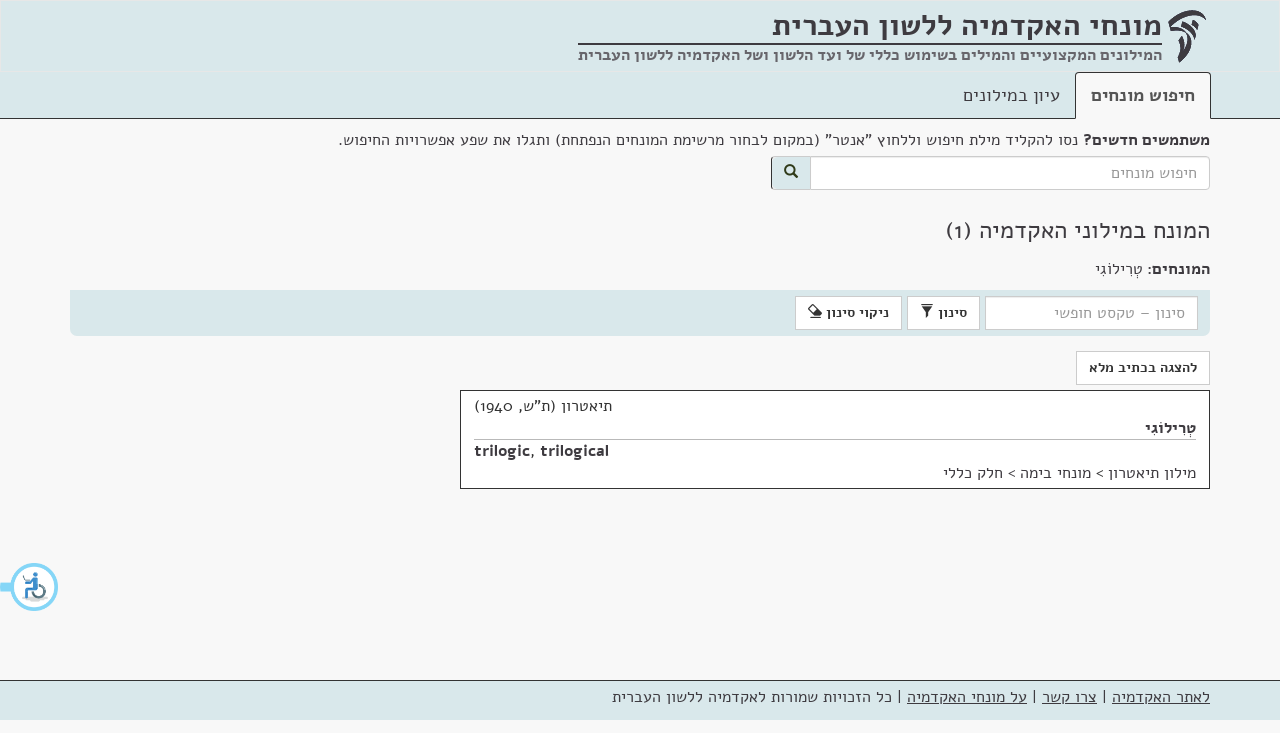

--- FILE ---
content_type: text/css
request_url: https://accessible.vagas.co.il/a/terms.hebrew-academy/accessibility.css
body_size: 7666
content:
@import url(https://fonts.googleapis.com/earlyaccess/alefhebrew.css);
/*accessibility toolbar*/
/*new*/
div#menuAccessibility {

    top: 90px ;
    border-radius: 30px 30px 30px 30px;
    border: 2px solid #ddd;
    z-index: 99999999999999;
    position: fixed;
    width: 340px !important;
    height: 500px !important;
	background: #eee;
	left:0px;
}
div#menuAccessibility{
	border-radius:30px 30px 30px 30px;
	left: 0px;
	top: 21px;

}
/*new
div#menuAccessibility{
   top : 0px !important;
    width: 500px;
   max-width: 100%;
   height: 100% !important;

}
EndNew*/
div#menuAccessibility * ,div#menuAccessibility  {
   	display: block;
	top: 21px;
}
#menuAceessible
{
	display: block;
    border-radius: 30px 30px;
    border: 1px solid #ddd;
	background: linear-gradient(to bottom,#fff 0,#fff 0 ,#ddd 100%);
     width: 335px;
    height: 420px ;
}
/*new
#menuAceessible
{
    width: 500px !important;
    max-width: 100% !important;
    height: 85% !important;
}Endnew*/
#VAcloseMenu {
	background: no-repeat 50% !important;
    background-image:url(../KidsCinema/images/acces_x.png) !important;
    position: absolute !important;
    border: 0px !important;
    z-index: 1001 !important;
    width: 29px !important;
    height: 30px !important;
    margin-top: 10px !important;
    right: 9px !important;
    cursor: pointer;
	top:0px !important;
}
h3#H3Acce {
    text-align: center;
    font-size: inherit;
    font-weight: bold;
}
img#imgAcc {
    /* display: contents; */
    width: 160px;
    margin: 15px 95px;
    background-size: 35px 30px;
}
.clear {
    clear: both;
    line-height: 1px;
}
#iconTop{
 height:7em !important;
}
/*new
#iconTop{
 height:auto;
 margin-right:90px;
}Endnew*/

#iconTop2{
 height:3em !important;
 margin-right:50px !important;
 }

#iconTop3{
	height:4em !important;
	}


#iconTop4{
	height:2.5em !important;
}

#menuAceessible , #menuAceessible *{
	/*-webkit-box-sizing: content-box!important;*/
    display: block;
    top: 21px;
}

.hrAcc {
    margin: 10px;
    border-top: 2px solid black;
    opacity: 1;
    position: relative;
	height:2em;
}
.ProfilAcc{
	display: inline-block;
   padding: 1%;
    float: right;
    width: 100px;
	color:black !important;
	cursor: pointer;

}
.ProfilAcc:hover ,.ProfilAcc:focus{
    background-color: gainsboro;
    border-radius: 25px;
}
.ProfilAcc img{
	display: block;
    margin: auto;
	border-style: none;
    height: 45px;
    width: 45px;
}
.pAcc{
	text-align: center;
	font-size: 15px;
}
.pAcc1 {
    text-align: center;
    font-size: 10px;
}
h3#H3Acce {
    height: 2em !important;
    padding-top: 21px !important;
    font-weight: bold !important;
    font-size: large !important;
}
div#VAcloseMenu {
    float: left !important;
    left: 300px !important;
}
#iconTop{
	height:10em;
}
.VA-links-btn img{
	height:auto !important;
}
img.imgBac {
    background-color: #3378f5;
    border-radius: 9px;
	width: 30px !important;
    height: 30px !important;
}
img.imgSize{
	width: 30px !important;
    height: 30px !important;
}
.VA-dark #menuAceessible {
	background:black !important;
}
.VA-dark #menuAceessible  span ,.VA-dark #menuAceessible  h3{
	color:white !important;
	background:black !important;
}
.VA-dark #VAcloseMenu{
	filter:invert(1) !important;
  -webkit-filter: invert(1);
  -moz-filter: invert(1);
  -o-filter: invert(1);
  -ms-filter: invert(1);
}
.VA-brigt #menuAceessible  span{
	color:black !important;
	}
/*Endnew*********************/
.notActive {
    display: none;
}
.active {
    display: block;
	color: white;
    font-weight: bold;
    font-size: medium;
}
.VA-SReader .breadcrumb-page-title , .VA_keyboardNav  .breadcrumb-page-title  {
    display: block;
    position: absolute;
}
.VA-SReader .breadcrumb-trail,.VA_keyboardNav .breadcrumb-trail{
	vertical-align:baseline !important;
}
.VA-SReader .breadcrumb-page-title .one-breadcrumb-entry-title , .VA_keyboardNav .breadcrumb-page-title .one-breadcrumb-entry-title{
	position:inherit !important;
}
.VA-SReader footer a:focus ,.VA_keyboardNav footer a:focus {
	outline:3px dashed white !important;
}

.VA-fontsizer {
    display: none !important;
}

.VA-dark .mark:before,.VA-dark .markem em:before,.VA-dark h1 em:before,.VA-dark h2 em:before,.VA-dark h3 em:before,.VA-dark h4 em:before,.VA-dark h5 em:before{
	background-color: black !important;
}

element.style {
}
.rtl .breadcrumb-trail {
    text-align: left;
}

.VA-SReader .breadcrumb-trail * ,.VA_keyboardNav .breadcrumb-trail *{
    color: black !important;
}
.VAinnerBtn-f:hover, .VAthirdBtn-2:focus .VAinnerBtn-f
{
    background: #e0e1e2;
    color: #656565;
    WIDTH: 133PX;
    FLOAT: right;
}

.VAinnerBtn:hover span, .VAhalfBtn:focus .VAinnerBtn span,.VAinnerBtn-h:hover span, .VAthirdBtn:focus .VAinnerBtn-h span,.VAinnerBtn-f:hover span, .VAthirdBtn-2:focus .VAinnerBtn-f span{
	color:#000 !important;
}
.VAhalfBtn img
{
	float: right;
    /*margin-top: 2px;*/
}

.logoAcc{
   height: 25px;
    display: initial !important;
}
.VA-dark .accesToolbar .grayLine{
	background: #000 !important;
}

#VAopenMenu {
    background: url(../images/icon-01.png) no-repeat;
    /* background-color: white !important; */
    position: fixed;
    /* outline: 2px solid #fff; */
    z-index: 100000000;
    width: 60px;
    height: 50px;
    left: 0px;
    border-radius: 25px;
    bottom: 15% !important;
    background-size: 58px 48px;
    cursor: pointer;
    /* border: 3px solid #008eb5; */
    bottom: 15% !important;
    background-position-y: 1px;
}
#VAopenMenu:focus{
	outline:3px dashed black !important;
}
.VA-bright #VAopenMenu{
	filter: none;
	-webkit-filter: none;
	-moz-filter:none;
	-o-filter:none;
	-ms-filter:none;
}

#VAcloseMenu{
	background: url(../accessibility/images/acces_x.png);
    position: absolute;
    z-index: 1001;
    width: 29px;
    height: 30px;
	left: 400px !important;
	cursor:pointer;
}
.VA-links-btn img{
	height:34px;
	filter: contrast(1.5);
	-webkit-filter: contrast(1.5);
	-moz-filter:contrast(1.5);
	-o-filter:contrast(1.5);
	-ms-filter:contrast(1.5);

}
.VAthirdBtn-2 .acces_disable
{
    background-image: url(../accessibility/images/acces_disable.png);
}

.VAthirdBtn-2:hover .acces_disable, .VAthirdBtn-2:focus .acces_disable
{
    background-image: url(../accessibility/images/dark_acces_disable.png);
}

.VAthirdBtn-2 .acces_statement
{
    background-image: url(../accessibility/images/acces_statement.png);
}

.VAthirdBtn-2:hover .acces_statement, .VAthirdBtn-2:focus .acces_statement
{
    background-image: url(../accessibility/images/dark_acces_statement.png);
}

.VAthirdBtn-2 .acces_send_feedback
{
    background-image: url(../accessibility/images/acces_send_feedback.png);
}

.VAthirdBtn-2:hover .acces_send_feedback
{
    background-image: url(../accessibility/images/dark_acces_send_feedback.png);
}
.VA-hide{
	display:none !important;
}
body.VA_FlashBlocker{
	transition: none !important;
    animation: none !important;
}

div#menuAccessibility, div#menuAccessibility * {
    box-sizing: content-box !important;
	-moz-box-sizing:content-box !important;
	-webkit-box-sizing:content-box !important;
	display: block;
    left: 0px;
    top: 21px;

}
div#AcessibleSite {
    background: url(../accessibility/images/nagish.png) no-repeat;
    width: 50px;
    height: 35px;
    margin-left: 10px;
	  background-size:35px;
	  float: none;
    display: inline-block;
}
#AcessibleSite a {
    opacity: 0;
    float: right;
}
/*body.VA-bright, body.VA-bright *:not(.VA):not(#VAopenMenu):not(.VAaccess):not(img):not(.joinchat):not(.joinchat *):not(footer *){
  background-color: #fff !important;
  color:#000 !important;
}*/

body.VA-dark, body.VA-dark *:not(.VA):not(#VAopenMenu):not(.VAaccess):not(img):not(#SITE_CONTAINER):not(#SITE_CONTAINER *):not(.fab-button *):not(.qs-num):not(.header-nav-wrap * , .header-nav-wrap, .pswp__ui--idle, .background-media-text__inner, .hero__text-shadow, .hero__text-content, .pswp__ui,  .js-qty__wrapper > button.js-qty__adjust--minus:hover,
 .js-qty__wrapper > button.js-qty__adjust--plus:hover):not(div.banner-inner.fill, .text-inner.text-center, div.fill.banner-link, a.fill, div.banner-layers.container, .banner-bg .fill, div.overlay, .fill, #banner-grid-1940719111, .banner .has-hover .bg-zoom){
  background-color: #000 !important;
  color:#fff !important;
}
html:not(#VAaccessibility) body.VA-dark:not(#VAaccessibility) a:not(.VA):hover,html:not(#VAaccessibility) body.VA-bright:not(#VAaccessibility) a:not(.VA):hover {
    background-color: lemonchiffon !important;
    color: #000 !important;
}
body.VA-dark main#PAGES_CONTAINER  ,body.VA-dark #SITE_HEADER_WRAPPER{
    background-color: black !important;
}
body.VA-dark #slider-1-slide-1-layer-5 ,body.VA-bright #slider-1-slide-1-layer-5{
	display:none !important;
}
body.VA-dark ._1MBwI {
    background-color: black !important;
}
body.VA-dark a {
  color: #ffee00 !important; }


body.VA-bright a {
  color: midnightblue !important; }

.VA-bright a.VAaccess {
    color: #fff !important;
}
body.VA-bright #menuAccessibility a{
	outline: none;
    background: none !important;
}
body.VA-grayscale {
  filter: url("data:image/svg+xml;utf8,<svg xmlns='http://www.w3.org/2000/svg'><filter id='grayscale'><feColorMatrix type='matrix' values='0.3333 0.3333 0.3333 0 0 0.3333 0.3333 0.3333 0 0 0.3333 0.3333 0.3333 0 0 0 0 0 1 0'/></filter></svg>#grayscale");
  filter: gray;
  -webkit-filter: grayscale(100%); }

body.VA-readable-font * {
  font-family: "Arial", sans-serif !important;
  }

 .AccssesibleSubMenu {
	 display:block !important;
 }
 .AccssesibleSubMenu>div>div{
	 margin-left:0px !important;
 }
 #skipLinksNavigation ul{
	 list-style:none;
	 margin:0px;
 }
  #skipLinksNavigation ul li{
	  list-style:none;
  }
 a.VAaccess{
	 position:absolute;
	 top:-100px;
	 right:50px;
	 color:#ffffff !important;
	 background-color:black;
	 z-index:99999999;
	 border-radius: 5px;
	 padding: 5px;
 }
   .VA-SReader a.VAaccess:focus, .VA_keyboardNav a.VAaccess:focus, a.skipLink.VAaccess:focus{
	 top:20px !important;
	 outline:none !important;
 }
 :focus{
	 outline:none !important;
 }
.VA_keyboardNav :focus,.VA-SReader :focus{
	 outline:3px dashed midnightblue !important;
 }
 .VA-SReader h1:focus , .VA_keyboardNav h1:focus{
	 outline:3px dashed midnightblue !important;
 }
  .VAtooltip{
	 display:none;
     position: absolute;
    top: 2px;
    margin: 0;
    padding: 7px 21px;
    min-width: 136px;
    box-sizing: content-box;
    float: left;
    text-align: center;
    direction: rtl;
    color: White;
    background: Black;
    border: none;
    border-radius: 8px;
    -webkit-filter: drop-shadow( 0 0 2px white );
    -moz-filter: drop-shadow( 0 0 2px white );
    -ms-filter: drop-shadow( 0 0 2px white );
    filter: drop-shadow( 0 0 2px white );
    opacity: 0.87;
	font-size: 15px;
}


 /* dark mode*/

 .VA-dark h1, .VA-dark h2, .VA-dark h3, .VA-dark h4 {
    color: gold;
	text-decoration:underline;
}
 .VA-dark p:not(._1CKR-), .VA-dark span{
    color: white !important;
}
/*.VA-dark a:not(:has(.fa-check)) {
    outline: 1px solid #ffee00 !important;
}*/

.VA-dark ::placeholder{
   color:white !important;
}
.VA-dark ::-webkit-input-placeholder { /* Edge */
  color: white !important;
}
.VA-dark :-ms-input-placeholder { /* Internet Explorer 10-11 */
  color: white !important;
}
.VA-bright ::placeholder{
   color:black !important;
}
.VA-bright ::-webkit-input-placeholder { /* Edge */
  color: black !important;
}
.VA-bright :-ms-input-placeholder { /* Internet Explorer 10-11 */
  color: black !important;
}
.VA-bright .pAcc1 {
	color:black !important;
}
.VA-dark #VAopenMenu{
	background-color:white !important;
}
  .VA-dark.VA_keyboardNav :focus{
	 outline:3px dashed gold !important;
	 background-color:lemonchiffon !important;
	 color:#000 !important;
 }
 .VA-dark img{
    -webkit-filter: invert(1);
	-moz-filter:invert(1);
	-o-filter:invert(1);
	filter:invert(1);
}

.VA-dark .accesToolbar .VAhalfBtn, .VA-dark .accesToolbar{
	background:black;
}

/* grayscale mode*/
body.bg.VA-grayscale {
    background: none;
	background-color: white !important;}

/* bright mode*/

.VA-bright.VA-bright h1, .VA-bright h2, .VA-bright h3, .VA-bright h4, .VA-bright h5 {
    color: midnightblue !important;
	text-decoration:underline;
}
 .VA-bright p {
    color: black;
    opacity: 1;
}
.VA-bright a:not(:has(.fa-check)),.VA-bright button {
   outline: 1px solid;
}

  .VA-bright.VA_keyboardNav :focus{
	 outline:3px dashed midnightblue !important;
 }

.VA-bright img{
    -webkit-filter: contrast(1.5);
  	-moz-filter:contrast(1.5);
  	-o-filter:contrast(1.5);
  	-ms-filter:contrast(1.5);
  	filter:contrast(1.5);
}

 .VA-dark span[role=alert], .VA-dark .pojo-form .form-message.form-message-danger {
    color: #FF8080 !important;
}
.VAhidden{
	display: inline-block;
    position: absolute;
    height: 1px;
    width: 1px;
    overflow: hidden;
    clip: rect(1px,1px,1px,1px);
}
.VA-dark #menuAccessibility, .VA-dark #menuAccessibility a,body.VA-dark #menuAccessibility .grayLine a{
	color:#fff !important;
	outline:none !important;
}

.VA-dark input, .VA-dark textarea{
	background-color:#000 !important;
	color:#fff !important;
}
/*.VA-dark span.StylableButton1872886392__label {
    color: black !important;
}*/
.VA-bright ::-webkit-input-placeholder{
	color:black;
}
.VA-bright :-moz-input-placeholder{
	color:black;
}
.VA-bright ::-moz-input-placeholder{
	color:black;
}
.VA-bright :-ms-input-placeholder{
	color:black;
}
.VA-dark ::-webkit-input-placeholder{
	color:#fff;
}
.VA-dark :-moz-input-placeholder{
	color:#fff;
}
.VA-dark ::-moz-input-placeholder{
	color:#fff;
}
.VA-dark :-ms-input-placeholder{
	color:#fff;
}
.VA-dark .VAinnerBtn:hover, .VA-dark .VAinnerBtn-h:hover, .VA-dark .VAhalfBtn:focus .VAinnerBtn, .VA-dark .VAthirdBtn:focus .VAinnerBtn-h {
	color:black !important;
	background-color:lemonchiffon !important;
}
.VA-dark .VAinnerBtn-h:hover img, .VA-dark .VAthirdBtn:focus img, .VA-dark .VAinnerBtn:hover img, .VA-dark .VAhalfBtn:focus img{
   -webkit-filter: invert(0);
	-moz-filter:invert(0);
	-o-filter:invert(0);
	-ms-filter:invert(0);
	filter:invert(0);
}
.VA-dark a:hover, .VA-dark  a:focus, .VA-bright  a:hover, .VA-bright  a:focus,.VA-dark a:hover span, .VA-dark  a:focus span, .VA-bright  a:hover span, .VA-bright  a:focus span{
    background: lemonchiffon !important;
    color: black !important;

}
.VA-dark a font[color] {
    color: #ffee00 !important;
}
.VA-dark a:hover font[color] {
    color: #000;
}
.VA_keyboardNav a:focus>img {
	outline:3px dashed midnightblue;
}
.VA-dark :focus span {
    color: #000 !important;
}
.VA-bright input{
	color:#000 !important;
}
.VA-bright select,.VA-dark select,.VA-bright input,.VA-dark input,.VA-bright textarea,.VA-dark textarea {
    border: 1px solid !important;
}
.VA-dark .accesToolbar .grayLine{
	background: #000 !important;
}
#menuAccessibility .grayLine a, body.VA-bright #menuAccessibility .grayLine a {
    direction: ltr;
	color: #000 !important;
	font-size: 20px;
}
.VA-dark .accesToolbar .grayLine{
	background: #000 !important;
	color:#fff !important;
}
.ui-helper-hidden-accessible{
	display:none !important;
}
#real-accessability{
	display:none !important;
}

/*tooltip*/

.tooltiptext {
  visibility: hidden;
  width: 250px;
/*   top: -50px;
  right: 0px; */
  background-color: black;
  color: #fff;
  text-align: center;
  border-radius: 6px;
  padding: 5px 0;

  /* Position the tooltip */
  position: absolute;
  z-index: 1;
}

#KodeThumim:focus + .tooltiptext {
  visibility: visible;
}
/*End tooltip*/
.VA-bright #top #header_main_alternate {
    background-color: white;
    color: midnightblue;
}
.VA-bright .header_color li ,.VA-bright  ul#avia-menu{
	background-color:white !important;
}
.VA-bright #top #header .av-main-nav > li > a .avia-menu-text,.VA-bright #top #header .av-main-nav > li > a .avia-menu-subtext{
	color:midnightblue !important;
}
.VA-SReader .html_header_top.html_header_sticky #header , .VA_keyboardNav .html_header_top.html_header_sticky #header{
    position: absolute;
}
.VA-SReader #footer a:focus ,.VA_keyboardNav #footer a:focus{
	outline:3px dashed white !important;
}
.VA-SReader #top .av-main-nav li:focus > ul ,.VA_keyboardNav #top .av-main-nav li:focus > ul{
	display: block;
    opacity: 1;
    visibility: visible;
}
.VA-SReader h1.av-special-heading-tag:focus , .VA_keyboardNav h1.av-special-heading-tag:focus{
	outline:3px dashed white !important;
}
.VA-SReader .copyright a:focus , .VA_keyboardNav .copyright a:focus {
	outline:3px dashed white !important;
}
.VA-SReader .avia_transform a .image-overlay ,.VA-SReader .image-overlay ,.VA_keyboardNav .image-overlay , .VA_keyboardNav .avia_transform a .image-overlay{
	opacity:0.4 !important;
}
.VA-SReader .main_color a , .VA_keyboardNav .main_color a{
	color:#3d71a1 !important;
}
.VA-bright .footer_color{
	background-color:white !important;
}

.VA-bright #socket .container {
    background: white !important;
}
.VA-SReader #top #wrap_all .av-inherit-size .av-special-heading-tag{
	outline:3px dashed white !important;
}
.VA_keyboardNav #top #wrap_all .av-inherit-size .av-special-heading-tag{
	outline:3px dashed white !important;
}
.VA_keyboardNav #scroll-top-link.avia_pop_class:focus , .VA-SReader #scroll-top-link.avia_pop_class:focus{
	outline:3px dashed white !important;
}
.VA-SReader .avia_transform .av_slideshow_full .avia-caption-title , .VA_keyboardNav .avia_transform .av_slideshow_full .avia-caption-title{
	color:white !important;
}
.VA-SReader .av-image-caption-overlay-center p:last-child ,.VA_keyboardNav .av-image-caption-overlay-center p:last-child{
	background-color:black !important;
}
.VA-SReader .main_color .primary-background, .main_color .primary-background a,
.VA-SReader div .main_color .button, .main_color #submit, .main_color input[type='submit'],
.VA-SReader .main_color .small-preview, .main_color .avia-menu-fx,
.VA-SReader .main_color .avia-menu-fx .avia-arrow,
.VA-SReader .main_color.iconbox_top .iconbox_icon,
.VA-SReader .main_color .iconbox_top a.iconbox_icon,
.VA-SReader .main_color .avia-data-table th.avia-highlight-col,
.VA-SReader .main_color .avia-color-theme-color, .main_color .avia-color-theme-color,
.VA-SReader .main_color .image-overlay .image-overlay-inside:before,
.VA-SReader .main_color .comment-count, .main_color .av_dropcap2,
.VA-SReader .main_color .av-colored-style .av-countdown-cell-inner,
.VA-SReader .responsive #top .main_color .av-open-submenu.av-subnav-menu > li > a,
.VA-SReader #top .main_color .av-open-submenu.av-subnav-menu li > ul a{
	background-color: #40a8e4 !important;
    color: #ffffff !important;
    border-color: #2086c2 !important;
}
.VA_keyboardNav .main_color .primary-background, .main_color .primary-background a,
.VA_keyboardNav div .main_color .button, .main_color #submit, .main_color input[type='submit'],
.VA_keyboardNav .main_color .small-preview, .main_color .avia-menu-fx,
.VA_keyboardNav .main_color .avia-menu-fx .avia-arrow,
.VA_keyboardNav .main_color.iconbox_top .iconbox_icon,
.VA_keyboardNav .main_color .iconbox_top a.iconbox_icon,
.VA_keyboardNav .main_color .avia-data-table th.avia-highlight-col,
.VA_keyboardNav .main_color .avia-color-theme-color, .main_color .avia-color-theme-color,
.VA_keyboardNav .main_color .image-overlay .image-overlay-inside:before,
.VA_keyboardNav .main_color .comment-count, .main_color .av_dropcap2,
.VA_keyboardNav .main_color .av-colored-style .av-countdown-cell-inner,
.VA_keyboardNav .responsive #top .main_color .av-open-submenu.av-subnav-menu > li > a,
.VA_keyboardNav #top .main_color .av-open-submenu.av-subnav-menu li > ul a{
	background-color: #40a8e4 !important;
    color: #ffffff !important;
    border-color: #2086c2 !important;
}
.VA-SReader a:hover .image-overlay .image-overlay-inside , .VA_keyboardNav a:hover .image-overlay .image-overlay-inside{
	transition:none !important;
	-webkit-transition:none !important;
}
.VA-SReader .avia_transform a .image-overlay ,.VA_keyboardNav .avia_transform a .image-overlay{
	transition:none !important;
	-webkit-transition:none !important;
}
.VA-SReader a.bwg_lightbox.lightbox-added , .VA_keyboardNav a.bwg_lightbox.lightbox-added{
	overflow:visible !important;
}
.VA-SReader .image-overlay .image-overlay-inside:before , .VA_keyboardNav .image-overlay .image-overlay-inside:before{
	top:10% !important;
}
.VA-SReader a:hover .image-overlay .image-overlay-inside ,.VA_keyboardNav a:hover .image-overlay .image-overlay-inside{
	animation:none !important;
}
.VA-SReader #top .avia-button.avia-color-light , .VA_keyboardNav #top .avia-button.avia-color-light{
	color: black !important;
}
.VA-SReader .main_color , .VA_keyboardNav  .main_color{
	color:black !important;
}
.VA-SReader span.avia_iconbox_title , .VA_keyboardNav span.avia_iconbox_title{
    color: black !important;
}
.VA-SReader #top .avia-slideshow-arrows a ,.VA_keyboardNav #top .avia-slideshow-arrows a{
	opacity:1 !important;
}
.html_header_top.html_header_sticky .VA-SReader #header ,.html_header_top.html_header_sticky .VA_keyboardNav #header{
    position: absolute !important;
}
.VA-SReader .avia-post-nav:focus , .VA_keyboardNav .avia-post-nav:focus{
	outline:3px dashed white !important;
}
.VA-SReader .avia-post-nav .entry-info-wrap ,.VA_keyboardNav .avia-post-nav .entry-info-wrap{
    width: 240px !important;
}
.VA-SReader #top .avia-post-nav ,#top .avia-post-nav {
    background: #222 !important;
}
.relThumb a.relThumWrap.noLightbox .avia-related-tooltip{
	opacity:1 !important;
	display:block !important;
}

/************** VA DARK ***************/


.VA-dark .background-media-text__text{
  border: white 1px solid  !important;
}

.VA-dark  .globo-form-id-69629 > .globo-form-app {
    border: white 1px solid  !important;
}


.VA-dark  .icon-minus {
   text-shadow: 1px 1px 1px #fff !important;
}

.VA-dark .js-qty__wrapper,
.VA-dark .add-to-cart{
  border: white 1px solid  !important;
}

.VA-dark .btn--circle{
  border: white 1px solid  !important;
  border-radius: 50px !important;
}

.VA-dark .header-wrapper{
  border-bottom: white 1px solid  !important;
}

.VA-dark .pswp__scroll-wrap >  .pswp__ui--over-close {
    background-color: #0000 !important;
}

/* select in form */

.VA-dark select#69629-select > button{
   foreground-image:url(stock:chevron-down);

}

.VA-dark select#69629-select:hover > button {
  fill:red;
}

/* card popup */
.VA-dark .site-header__cart ,
.VA-dark .cart__checkout{
    border: white 1px solid  !important;
}

/* plus minus hover */

/* .VA-dark .js-qty__adjust--minus:hover {
  background-color: white !important;
  color: black !important;
} */

.VA-dark .input-group-btn{
  border: solid 1px white;
}

.VA-dark div.cart__page-col:nth-child(2) {
    border: solid 1px var(--colorTextBody);
}

.VA-dark .js-qty__wrapper > .js-qty__num {
    background-color: #0000 !important;
}

.VA-dark  select#69629-select {
   background-image: url(https://cdn.shopify.com/s/files/1/0622/9504/8433/t/3/assets/ico-select.svg) no-repeat 0, 0 #fff !important;
  /* background-image: #fff !important; */
}

.VA-dark div.overlay{
    background-color: #0000 !important;
}

.VA-dark .section-title-main:not(h3 > span.section-title-main),
.VA-dark .payment-icon{
    border: solid 1px #fff !important;
}

.VA-dark b:not(a>b){
    border: solid 1px #fff !important;
    opacity: 0.9 !important;
}


.VA-dark div.footer-2 ,
.VA-dark div.footer-1,
.VA-dark div.top-divider.full-width{
    border-top: 1px solid rgba(255,255,255,1) !important;
    opacity: 0.9 !important;
}
.VA-dark path:not(path.arrow),
.VA-dark div.price_slider.ui-slider.ui-corner-all.ui-slider-horizontal.ui-widget.ui-widget-content{
    filter: invert(1)  !important;
    -webkit-filter: invert(1);
    -moz-filter: invert(1);
    -o-filter: invert(1);
    -ms-filter: invert(1);
}
.VA-dark div.is-divider,
.VA-dark .single_add_to_cart_button,
.VA-dark .checkout-button,
.VA-dark #respond,
.VA-dark .account-container.lightbox-inner,
.VA-dark .woocommerce-Button,
.VA-dark .product_type_simple.add_to_cart_button,
.VA-dark .button.wc-forward,
.VA-dark button.button#place_order{
    border: #fff 1px solid !important;
}
.VA-dark i.icon-angle-right::before{
    color: #fff !important;
}
.VA-dark li.select2-container--default .select2-results__option--highlighted[aria-selected],
.VA-dark .select2-container--default .select2-results__option--highlighted[data-selected]{
    background-color: #fff !important;
    border-top: 1px solid #fff !important;
    border-bottom: 1px solid #fff !important;
}
.VA-dark .widget_price_filter .price_slider_amount .button{
  border: 1px solid #fff !important;
}
.VA-dark .product-footer .woocommerce-tabs>.nav-line:not(.nav-vertical){
  border-top: 1px solid #fff !important;
}
.VA-dark .star-rating span:before{
    color: yellow !important;
}
.VA-dark .nav-line > li > a:before,
.VA-dark .nav-line-grow > li > a:before{
  background-color: yellow !important;
}
.VA-dark [data-icon-label]:after{
  background-color: yellow !important;
    color: black !important;
}
.VA-dark .button.primary:not(.is-outline){
    border: 1px solid #fff !important;
}
.VA-dark .primary.is-outline:hover{
    border: 1px solid yellow !important;
}
.VA-dark main#main{
    border-top: 1px solid #fff !important;
}
.VA-dark .stars a:hover:after,
.VA-dark .stars a.active:after{
  color: yellow !important;
}
.VA-dark .has-border{
    border-color: yellow !important;
}
.VA-dark div.product-quick-view-container{
    border: 1px solid #fff !important;
}
.VA-dark .flickity-page-dots .dot{
  border-color: yellow !important;
}
.VA-dark .row-box-shadow-2-hover .col-inner:hover{
  border: 1px solid #fff !important;
}
.VA-dark .data-tm-tooltip-html{
  border: 1px solid #fff !important;
}
/*************** END VA DARK ***************/
/**************** .VA-bright ****************/

.VA-bright input[type='submit']:not(.is-form){
    background-color: #0000 !important;
}
.VA-bright i:before{
    filter: brightness(0)  !important;
    -webkit-filter: brightness(0)  !important;
    -moz-filter: brightness(0)  !important;
    -o-filter: brightness(0)  !important;
    -ms-filter: brightness(0)  !important;
}
.VA-bright [data-icon-label]:after{
    background-color: #000 !important;
    border: #fff 1px solid !important;
}
.VA-bright .wishlist-items-wrapper .add_to_cart_button{
    background-color: #0000 !important;
    border: #000 1px solid !important;
}
.VA-bright .star-rating span:before{
    color: #000 !important;
}
.VA-bright span.widget-title,
.VA-bright .social-icons span{
    color: #000 !important;
}
.VA-bright del span.amount{
    opacity: 1 !important;
    font-weight: normal !important ;
}

.VA-bright .is-divider{
  background-color: #000 !important;
}

.VA-bright .button .primary .is-xlarge .banner_btn>span,
.VA-bright .button.primary:not(.is-outline){
  background-color: #fff !important;
  color: #000 !important;
      border: 1px solid black;
}
.VA-bright h3,
.VA-bright h1,
.VA-bright h2,
.VA-bright p.lead{
    background-color: #fff !important;
    color: #000 !important;
}
.VA-bright .badge-inner.on-sale{
    background-color: #fff !important;
    border: 1px solid #fff !important;
}
.VA-bright .has-icon-bg .icon .icon-inner{
    color: #000 !important;
    /* filter: brightness(0); */
    /* -webkit-filter: invert(1);
    -moz-filter: invert(1);
    -o-filter: invert(1);
    -ms-filter: invert(1); */
}
.VA-bright .badge-outline .badge-inner{
    color: #000 !important;
}

.VA-bright .badge-inner,
.VA-bright .badge-outline .badge-inner{
    color: #000 !important;
    border: 1px solid #000 !important;
}

.VA-bright .button.alt:hover{
    background-color: lemonchiffon !important;
}
.VA-bright .button.alt{
    background-color: #fff !important;
    border: 1px solid #000 !important;
    color: #000 !important;
}
.VA-bright .button.wc-forward:not(.checkout):not(.checkout-button){
    background-color: #fff !important;
    border: 1px solid #000 !important;
    color: #000 !important;
}
.VA-bright .woocommerce-mini-cart__buttons a.button.checkout{
    background-color: #fff !important;
    border: 1px solid #000 !important;
    color: #000 !important;
}
.VA-bright .nav-line-grow > li > a:before{
    background-color: #000 !important;
}
.VA-bright .widget_price_filter .price_slider_amount .button{
    background-color: #fff!important;
    border: 1px solid black !important;
    color: black;
}
.VA-bright .widget_price_filter .price_slider_amount .button:hover{
    background-color: lemonchiffon !important;
}
.VA-bright .grid-tools a{
    background-color: lemonchiffon !important;
}
.VA-bright .is-outline,
.VA-bright .is-outline:hover{
    color: black !important;
}
.VA-bright .is-outline:hover{
    border-color: black !important;
}
.VA-bright .image-tools .wishlist-button:hover{
    background-color: lemonchiffon !important;
    border-color: black !important;
}
.VA-bright .slider .flickity-prev-next-button:hover svg{
    fill: #000 !important;
}
.VA-bright h1> span> strong >span {
    color: black !important;
}
.VA-bright .has-hover:hover .badge-outline .badge-inner,
.VA-bright .box-badge:hover .box-text{
    background-color: lemonchiffon !important;
    color: black !important;
}
.VA-bright .hover-dark:hover p{
    color: black !important;
}
.VA-bright .woocommerce-form-login .button,
.VA-bright button.woocommerce-Button.button {
    background-color: lemonchiffon !important;
    border-color: #000 !important;
    color: black !important;
 }
.VA-bright input[type='submit']:hover{
     background-color: lemonchiffon !important;
}
.VA-bright .select2-container--default .select2-results__option--highlighted[aria-selected],
.VA-bright .select2-container--default .select2-results__option--highlighted[data-selected] {
  background-color: lemonchiffon !important;
  border-color: #000 !important;
  color: #191970 !important;
}
.VA-bright .has-border{
    border-color: #000 !important;
}
.VA-bright .stars a:hover:after,
.VA-bright .stars a:hover:after,
.VA-bright .stars a.active:after{
    color: #191970 !important;
}
.VA-bright .nav-line > li > a:before{
    background-color: black !important;
}
.VA-bright .slider .flickity-prev-next-button:hover .arrow{
    color: #191970 !important;
}
.VA-bright .slider .flickity-prev-next-button:hover svg,
.VA-bright .slider .flickity-prev-next-button:hover .arrow{
  fill: #191970 !important;
}
.VA-bright .nav-pagination > li > .current{
    border-color: #191970 !important;
}
.VA-bright .nav-pagination > li > .current{
    background-color:  #191970 !important;
}
.VA-bright .nav-pagination > li > a:hover{
  border-color: #4a4a93 !important;
}
.VA-bright time,
.VA-bright a.url.fn.n,
.VA-bright span.posted-on,
.VA-bright span.byline,
.VA-bright div.entry-divider.is-divider.small{
      background-color:  #fff !important;
      color: #191970 !important;
}
.VA-bright table,
.VA-bright ul {
    color: #191970 !important;
}
.VA-bright th,
.VA-bright tr {
    border-color: #191970 !important;
}
.VA-bright i.icon-tag::before{
  color: #191970 !important;
  opacity: 1 !important;
}
.VA-bright .widget-title i,
.VA-bright .checkout-breadcrumbs .divider{
  opacity: 1;
}
.VA-bright .product_meta>span {
    border-top: 1px dotted #000 !important;
    color: #191970 !important;
}
.VA-bright .slider:hover .flickity-prev-next-button ,
.VA-bright  button.mfp-arrow{
  opacity: 1 !important;
    background-color:  #fff !important;
}
.VA-bright  button.mfp-close{
    background-color:  #fff !important;
    color: #191970 !important;
      opacity: 1 !important;
      fill: #191970 !important;
}
.VA-bright div.caption{
    background-color:  #fff !important;
    color: #191970 !important;
      opacity: 1 !important;
}
.VA-bright button.pswp__button--zoom,
.VA-bright div.pswp__counter,
.VA-bright  button.pswp__button--close,
.VA-bright  button.pswp__button--arrow--right,
.VA-bright  button.pswp__button--arrow--left,
.VA-bright div.mfp-counter,
.VA-bright div.pswp__caption__center{
  background-color:  #000 !important;
  color: #fff !important;
    opacity: 1 !important;
    filter: invert(1);
    -webkit-filter: invert(1);
    -moz-filter: invert(1);
    -o-filter: invert(1);
    -ms-filter: invert(1);
}
.VA-bright span.select2-container--default .select2-selection--single{
  border-color: #191970 !important;
}
.VA-bright .select2-container--default .select2-selection--single .select2-selection__placeholder,
.VA-bright .widget_price_filter form,
.VA-bright div.copyright-footer{
  color: #191970 !important;
}

.VA-bright .widget_price_filter .ui-slider .ui-slider-range{
  opacity: 1 !important;
    background-color:  #000 !important;
}
.VA-bright span.price{
  color: black !important;
  font-weight: bold;
  opacity: 1 !important;
}
.VA-bright footer.entry-meta,
.VA-bright span.says{
  color: black !important;
}
.VA-bright .star-rating{
  color: black !important;
}
.VA-bright bdi,
.VA-bright ul.product_list_widget li .quantity,
.VA-bright .entry-summary ol li,
.VA-bright dt.tm-options-totals,
.VA-bright .entry-content ol li,
.VA-bright .stars a:after{
  color: black !important;
  opacity: 1 !important;

}
/****************  END.VA-bright/ ****************/
.VA-SReader .img .caption-show,.VA-SReader .img .caption{
    -ms-transform: translateY(0);
    transform: translateY(0);
}
.VA_keyboardNav .img .caption-show,.VA_keyboardNav .img .caption{
    -ms-transform: translateY(0);
    transform: translateY(0);
}
.VA-SReader .home .banner-grid h1 span,.VA_keyboardNav .home .banner-grid h1 span{
	color:black !important;
}
.VA-SReader .button.primary:not(.is-outline) ,.VA_keyboardNav .button.primary:not(.is-outline){
	background-color:black;
}
.VA-SReader .uppercase .H2 span , .VA_keyboardNav .uppercase .H2 span{
	color:black !important;
}
.VA_keyboardNav #text-box-1019892315 ,.VA-SReader #text-box-1019892315{
	background-color:black !important;
}
.accordion-title.active, .has-icon-bg .icon .icon-inner, .logo a, .primary.is-underline, .primary.is-link, .badge-outline .badge-inner, .nav-outline > li.active> a, .nav-outline >li.active > a, .cart-icon strong, [data-color='primary'], .is-outline.primary{
	color:black !important;
}
.VA-SReader .accordion-title.active,.VA-SReader .has-icon-bg .icon .icon-inner,.VA-SReader .logo a,.VA-SReader .primary.is-underline,.VA-SReader .primary.is-link,.VA-SReader .badge-outline .badge-inner,.VA-SReader .nav-outline > li.active> a,.VA-SReader .nav-outline >li.active > a,.VA-SReader .cart-icon strong,.VA-SReader [data-color='primary'],.VA-SReader .is-outline.primary{
	color:black !important;
}
.VA-SReader input[type=checkbox] ,.VA_keyboardNav input[type=checkbox]{
    display: block;
}
.VA-SReader input[type=checkbox]+label:before,.VA_keyboardNav input[type=checkbox]+label:before
{
  display:none !important;		
  margin-right: 1em;
}
.VA-SReader .copy-container ,.VA_keyboardNav .copy-container{
	display:block !important;
}
.VA-SReader select[multiple],.VA-SReader select[size] .VA_keyboardNav select[multiple],.VA_keyboardNav select[size]{
    height: 30px !important;
    display: block !important;
}
.VA-SReader .chosen-container ,.VA_keyboardNav .chosen-container{
	display:none !important;
} 
.VA-bright .navbar-default , .VA-bright .nav-tabs-custom-container ,.VA-bright #layout-footer ,.VA-bright .btn-primary , .VA-bright .ktaim-filter{
    background-color: white;
}
@media only screen and (max-width: 767.98px){
    .VA-SReader .header-nav-wrap a:focus ,.VA_keyboardNav .header-nav-wrap a:focus{
	  outline:3px dashed white !important;
    }
	.accesToolbar{
		width:240px;
	}

	.accesToolbar .VAthirdBtn,.accesToolbar .VAthirdBtn-2{
		width:74px;
	}
	.VAinnerBtn-h span, .VAhalfBtn span,.VAinnerBtn-f span {
    font-size: 12px !important;
	}
	.accesToolbar .VAhalfBtn{
		width:114px;
	}
		div#menuAccessibility, div#menuAccessibility * {
    /*right: auto !important;*/
    }
    #VAopenMenu{
		position:fixed !important;
	    left :5% !important;
	}

	}
